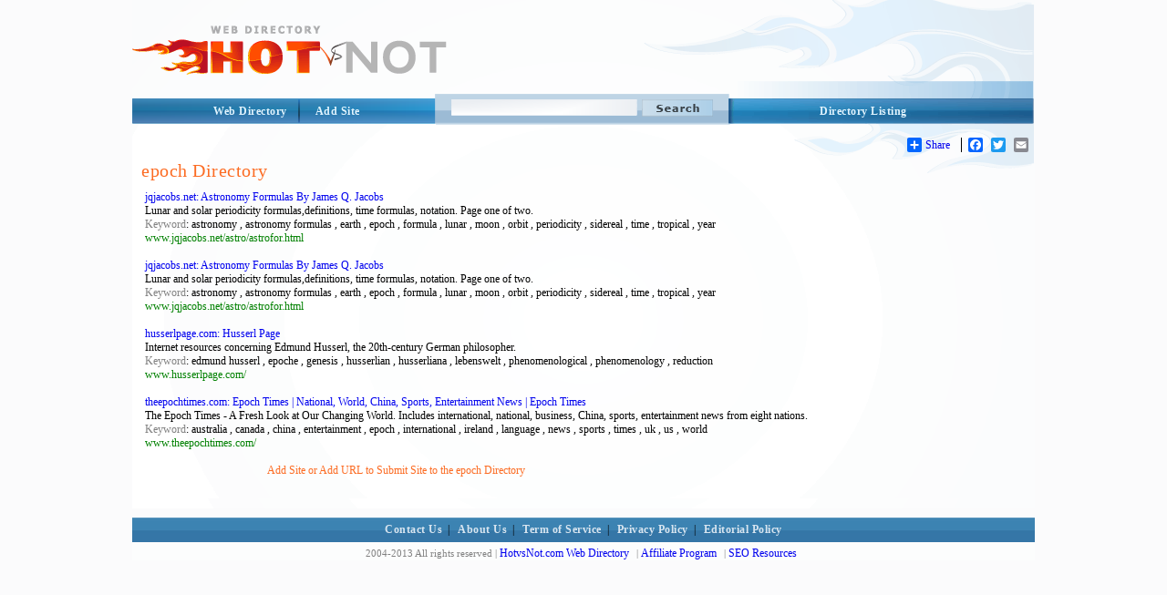

--- FILE ---
content_type: text/html; charset=utf-8
request_url: http://hotvsnot.com/www/epoch/
body_size: 6895
content:
<!DOCTYPE html PUBLIC "-//W3C//DTD XHTML 1.0 Transitional//EN" "http://www.w3.org/TR/xhtml1/DTD/xhtml1-transitional.dtd">
<html xmlns="http://www.w3.org/1999/xhtml">
<head>
<title>epoch Directory - Add Site or Add URL to Submit Site in Category</title>
<meta http-equiv="Content-Type" content="text/html; charset=utf-8" />
<meta name="author" content="HotVsNot.Com" />
<meta name="copyright" content="Copyright (c) 2004 -2019 by HotVsNot.Com. All rights reserved!" />
<meta name="keywords" content="Internet Directory, Online Directory, Web Directory, Website Directory, Submit site, Submit URL, Add URL, Add site"/> 
<meta name="description" content="The premium, powerful epoch Directory - Add Site or Add URL to Submit Site in Category.  Human-edited to ensure high quality.  Submit your site today!"/>
	

<meta name="google-site-verification" content="uzIk-vZGQKHFdSR7bRa_VFbL0YBHl-4M-RunvzRemHI" />

<link href="/style/StyleSheet.css" rel="stylesheet" type="text/css" />

</head>

<body>

<div id="page_wrapper">

	<div id="head_wrapper"><a id="logo" href="/"><img src="/images/logo.png" border="0" alt="Online Directory"/></a></div>
  <div id="top_menu_wrapper">
          <div id="top_right">
	  	    <div id="top_right_menu">
              <a href="/directory-listing.aspx">Directory Listing</a>
	  	    </div>
      	  </div>
 
         <div id="search">
            <form method="GET" action="/search/">
            <input type="image" class="search_btn" src="/images/search.png"/>
            <input type="text" name="s" size="41" maxlength="2048" class="search_input_field" />
            </form>
        </div> 

        <div id="top_left_wrapper">
           <a href="/" class="t_left">Web Directory</a>
       <a href="/addurl/Add-Url.aspx?c=0" class="t_right">Add Site</a>
        </div>
      </div>

<div id="body_wrapper">
             
    <br/>
    <!-- AddToAny BEGIN -->
<div id="share_buttons">
<div class="a2a_kit a2a_default_style">
<a class="a2a_dd" href="http://www.addtoany.com/share_save">Share</a>
<span class="a2a_divider"></span>
<a class="a2a_button_facebook"></a>
<a class="a2a_button_twitter"></a>
<a class="a2a_button_email"></a>
<a class="a2a_button_google_plus"></a>
</div>
<script type="text/javascript" src="http://static.addtoany.com/menu/page.js"></script>
</div>
<!-- AddToAny END -->



   <!-- <center><font color="red"><b>*NEW*</b> </font> Apply for the <a href="/affiliate-program.aspx"><u>HotVsNot.com affiliate program!</u></a>
    </center> -->

    &nbsp;<!-- this &nbsp; is REQUIRED for FF and Opera -->
   
    <div class="content_area">



<a href="/www/epoch/" > <h1>epoch Directory</h1></a>

<table cellspacing=0 cellpadding=4 border=0 width=100%>
	<tr>

			

		<td valign=top align=left>
			
			
			
			
			
			<a rel="&nofollow&"href="http://www.jqjacobs.net/astro/astrofor.html" class=sh>jqjacobs.net: Astronomy Formulas By James Q. Jacobs</a><font class=s><br>Lunar and solar periodicity formulas,definitions, time formulas, notation. Page one of two.<br><font color=gray>Keyword</font>: astronomy , astronomy formulas , earth , epoch , formula , lunar , moon , orbit , periodicity , sidereal , time , tropical , year <br><font color=#008000>www.jqjacobs.net/astro/astrofor.html</font></font><br><br><a rel="&nofollow&"href="http://www.jqjacobs.net/astro/astrofor.html" class=sh>jqjacobs.net: Astronomy Formulas By James Q. Jacobs</a><font class=s><br>Lunar and solar periodicity formulas,definitions, time formulas, notation. Page one of two.<br><font color=gray>Keyword</font>: astronomy , astronomy formulas , earth , epoch , formula , lunar , moon , orbit , periodicity , sidereal , time , tropical , year <br><font color=#008000>www.jqjacobs.net/astro/astrofor.html</font></font><br><br><a rel="&nofollow&"href="http://www.husserlpage.com/" class=sh>husserlpage.com: Husserl Page</a><font class=s><br>Internet resources concerning Edmund Husserl, the 20th-century German philosopher.<br><font color=gray>Keyword</font>: edmund husserl , epoche , genesis , husserlian , husserliana , lebenswelt , phenomenological , phenomenology , reduction <br><font color=#008000>www.husserlpage.com/</font></font><br><br><a rel="&nofollow&"href="http://www.theepochtimes.com/" class=sh>theepochtimes.com: Epoch Times | National, World, China, Sports, Entertainment News | Epoch Times</a><font class=s><br>The Epoch Times - A Fresh Look at Our Changing World. Includes international, national, business, China, sports, entertainment news from eight nations.<br><font color=gray>Keyword</font>: australia , canada , china , entertainment , epoch , international , ireland , language , news , sports , times , uk , us , world <br><font color=#008000>www.theepochtimes.com/</font></font><br><br>&nbsp;&nbsp;&nbsp;&nbsp;&nbsp;&nbsp;&nbsp;&nbsp;&nbsp;&nbsp;&nbsp;&nbsp;&nbsp;&nbsp;&nbsp;&nbsp;&nbsp;&nbsp;&nbsp;&nbsp;&nbsp;&nbsp;&nbsp;&nbsp;&nbsp;&nbsp;&nbsp;&nbsp;&nbsp;&nbsp;&nbsp;&nbsp;&nbsp;&nbsp;&nbsp;&nbsp;&nbsp;&nbsp;&nbsp;&nbsp;&nbsp;&nbsp;&nbsp;&nbsp;
			<!--  -->
			<a href="/addurl/Add-Url.aspx?c=0" class=mm_m2>Add Site or Add URL to Submit Site to the epoch Directory</a>
		</td>
	</tr>
</table>
<br/><br/>

</div> <!--close the content_area div-tag in the header -->
</div> <!--close the body_wrapper div-tag in the header -->
</body>

<footer>
    <div style="clear:both"></div>
		    <!-- below float fix - it has to be just before closing div for body_wrapper -->
   	
            <div id="body_footer">
		    </div>
    

      <div id="menu_bottom_wrapper"><a href="/ContactUs/">Contact Us</a>| <a href="/About/">About Us</a>| <a href="/TermofService/">Term of Service</a>| <a href="/PrivacyPolicy/">Privacy Policy</a>| 
      <a href="/Editorial_Policy/">Editorial Policy</a></div>
      <div id="footer_wrapper">
  	    <div id="footer">
  		    2004-2013 All rights reserved  | <a href="/">HotvsNot.com Web Directory</a> | <a href="/affiliate-program.aspx">Affiliate Program</a> | <a href="/SEOResources/">SEO Resources</a>   <!-- |Site Map -->
  	    </div>
      </div>
    </div>



    


    <script type="text/javascript">

        var _gaq = _gaq || [];
        _gaq.push(['_setAccount', 'UA-28903743-1']);
        _gaq.push(['_setDomainName', 'hotvsnot.com']);
        _gaq.push(['_trackPageview']);

        (function () {
            var ga = document.createElement('script'); ga.type = 'text/javascript'; ga.async = true;
            ga.src = ('https:' == document.location.protocol ? 'https://ssl' : 'http://www') + '.google-analytics.com/ga.js';
            var s = document.getElementsByTagName('script')[0]; s.parentNode.insertBefore(ga, s);
        })();

    </script>



    


</footer>
</div> <!--close the page_wrapper div-tag in the header -->
</html>
<br>
			
